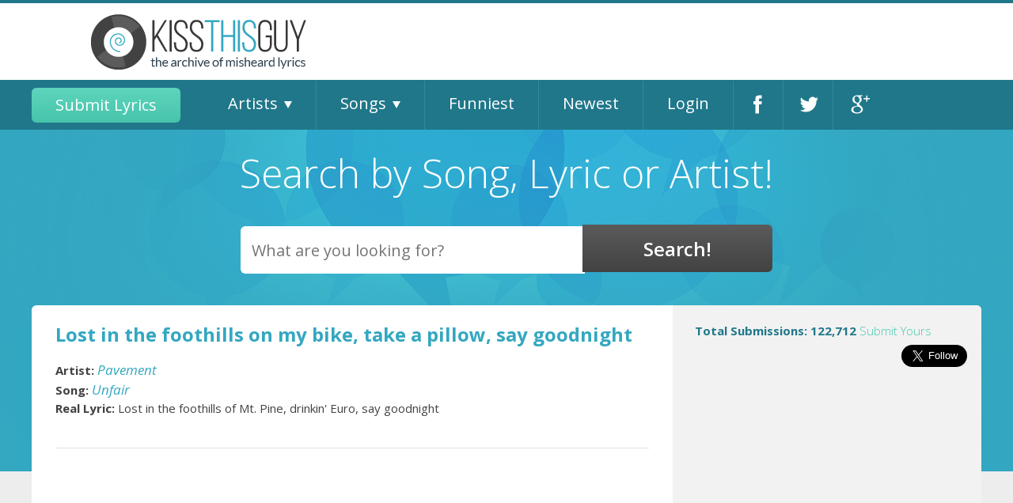

--- FILE ---
content_type: text/html; charset=utf-8
request_url: https://accounts.google.com/o/oauth2/postmessageRelay?parent=https%3A%2F%2Fwww.kissthisguy.com&jsh=m%3B%2F_%2Fscs%2Fabc-static%2F_%2Fjs%2Fk%3Dgapi.lb.en.2kN9-TZiXrM.O%2Fd%3D1%2Frs%3DAHpOoo_B4hu0FeWRuWHfxnZ3V0WubwN7Qw%2Fm%3D__features__
body_size: 164
content:
<!DOCTYPE html><html><head><title></title><meta http-equiv="content-type" content="text/html; charset=utf-8"><meta http-equiv="X-UA-Compatible" content="IE=edge"><meta name="viewport" content="width=device-width, initial-scale=1, minimum-scale=1, maximum-scale=1, user-scalable=0"><script src='https://ssl.gstatic.com/accounts/o/2580342461-postmessagerelay.js' nonce="VZMSeMbZSjblHLevuG9x5A"></script></head><body><script type="text/javascript" src="https://apis.google.com/js/rpc:shindig_random.js?onload=init" nonce="VZMSeMbZSjblHLevuG9x5A"></script></body></html>

--- FILE ---
content_type: text/html; charset=utf-8
request_url: https://www.google.com/recaptcha/api2/aframe
body_size: 267
content:
<!DOCTYPE HTML><html><head><meta http-equiv="content-type" content="text/html; charset=UTF-8"></head><body><script nonce="dkiluPs7dYDk47QqsGQRig">/** Anti-fraud and anti-abuse applications only. See google.com/recaptcha */ try{var clients={'sodar':'https://pagead2.googlesyndication.com/pagead/sodar?'};window.addEventListener("message",function(a){try{if(a.source===window.parent){var b=JSON.parse(a.data);var c=clients[b['id']];if(c){var d=document.createElement('img');d.src=c+b['params']+'&rc='+(localStorage.getItem("rc::a")?sessionStorage.getItem("rc::b"):"");window.document.body.appendChild(d);sessionStorage.setItem("rc::e",parseInt(sessionStorage.getItem("rc::e")||0)+1);localStorage.setItem("rc::h",'1769994303491');}}}catch(b){}});window.parent.postMessage("_grecaptcha_ready", "*");}catch(b){}</script></body></html>